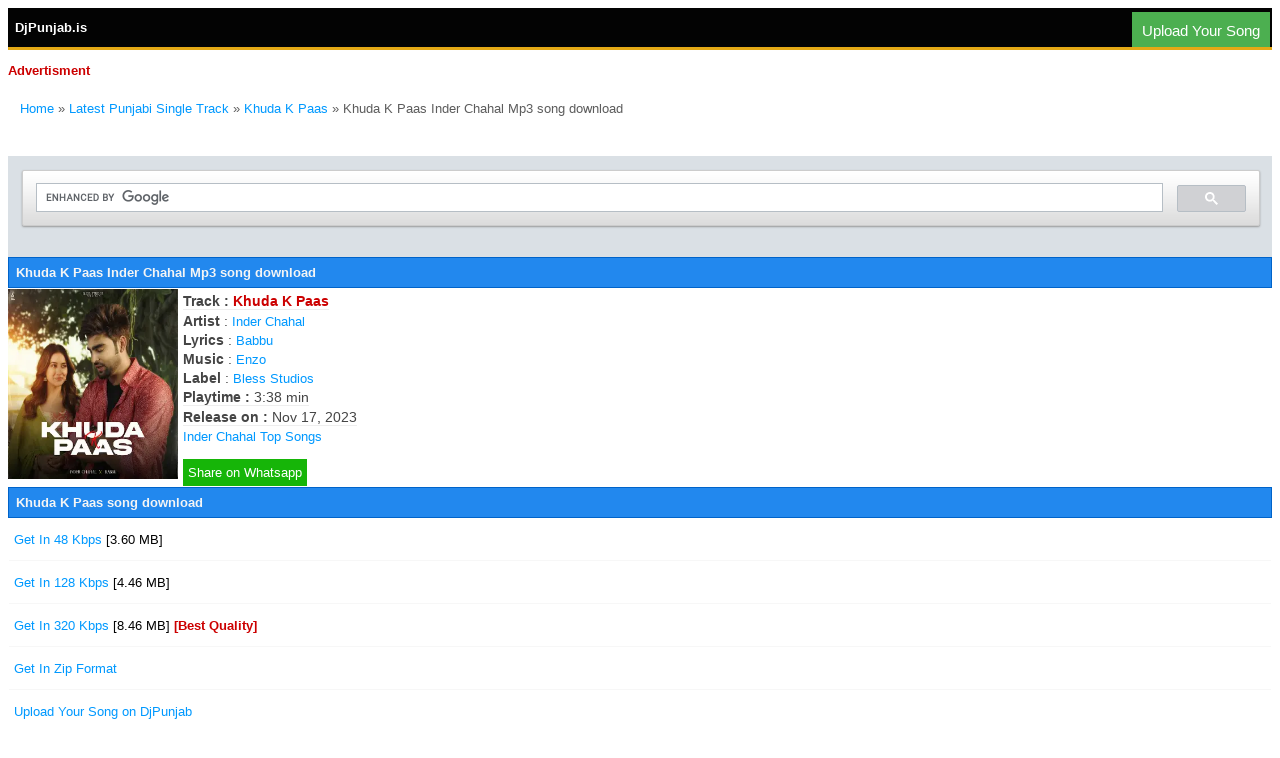

--- FILE ---
content_type: text/html; charset=UTF-8
request_url: https://djpunjab.is/single-track/khuda-k-paas-inder-chahal-mp3-song-303167.html
body_size: 6443
content:
<!DOCTYPE html PUBLIC "-//WAPFORUM//DTD XHTML Mobile 1.0//EN" "http://www.wapforum.org/DTD/xhtml-mobile10.dtd">
<html xmlns="http://www.w3.org/1999/xhtml">
    <head>
        <meta http-equiv="Content-Type" content="text/html; charset=utf-8" />
     	<meta name="robots" content="index, follow"/>
     	<meta name="googlebot" content="index, follow">
         <meta name="google" content="notranslate" />
        <meta http-equiv="Content-Language" content="en_US" />
		<meta name="revisit-after" content="1 days"/>
		<meta name="rating" content="general"/>
		<meta name="author" content="djpunjab.is"/>
		<meta name="copyright" content="djpunjab.is" />
		<meta name="rating" content="general" />
		<meta name="language" content="en" />
		<link rel="icon" sizes="16x16" href="/favicon.ico" />	
		<meta property="og:title" content="Khuda K Paas Inder Chahal mp3 song download" />
<meta property="og:url" content="https://djpunjab.is/single-track/khuda-k-paas-inder-chahal-mp3-song-303167.html" />
<meta property="og:image" content="https://cover.djpunjab.is/54613/300x700/khuda-k-paas-inder-chahal.webp" />
<meta property="og:description" content="Khuda K Paas mp3 song download belongs to Single Track, Khuda K Paas by Inder Chahal,Khuda K Paas available To free download " />
<meta name="description" content="Khuda K Paas mp3 song download belongs to Single Track, Khuda K Paas by Inder Chahal,Khuda K Paas available To free download " />
<meta name="keywords" content="Inder Chahal Khuda K Paas MP3 song" />
<link rel="canonical" href="https://djpunjab.is/single-track/khuda-k-paas-inder-chahal-mp3-song-303167.html" />
<script src="https://code.jquery.com/jquery-1.12.4.min.js" integrity="sha256-ZosEbRLbNQzLpnKIkEdrPv7lOy9C27hHQ+Xp8a4MxAQ=" crossorigin="anonymous"></script>
<script src="//code.jquery.com/ui/1.11.4/jquery-ui.js"></script>
<script src="https://cdnjs.cloudflare.com/ajax/libs/jqueryui-touch-punch/0.2.3/jquery.ui.touch-punch.min.js"></script>
<link rel="stylesheet" href="/css/cutter2.css">
        <meta name=viewport content="width=device-width, initial-scale=1">		
<style>

body,div,table,tr,td,p,img,form{
}div,table,td,p,form,ol{
	font-family: Verdana, Arial, Helvetica, sans-serif;
	font-size: 13px;
}body,td,th {
	font-size: 13px;
	color: #5D5D5D;
}
div.title {
	text-align:center;
	padding: 2px;
	background-color: #EDEDED;
	border-bottom: 1px dotted #AFCDDC;
	border-top: 1px dotted #AFCDDC;
	font-weight: bold;
}

a:link {
	color: #0099FF;
	font-size: 13px;
	text-decoration: none;
}
a:hover{
	color: #000000;
}
a:visited {
	color: #0099FF;
}

a:active {
	color: #0099FF;
	font-size: 13px;
}
.style3 {
	color: #666666;
	font-weight: normal;
}

div.footer {	text-align:center;	padding: 2px;background-color: #FF3333;border-bottom: 1px dotted #AFCDDC;border-top: 1px dotted #AFCDDC;font-weight: bold;}.style1 {	color: #339900
}
.dj {color: #CC0000;
}
div.header1 {	padding: 3px;
	background-color: #3399FF;
	border-bottom: 1px solid #B1CADE;
	color: #FFFFFF;
	font-weight: bold;
}
.header h1 {
    font-size: 13px;
    margin: 0;
}
.header h2 {
    font-size: 13px;
    margin: 0;
}
.header h3 {
    font-size: 13px;
    margin: 0;
}
.header h4 {
    font-size: 13px;
    margin: 0;
}
.header h5 {
    font-size: 13px;
    margin: 0;
}
.header h6 {
    font-size: 13px;
    margin: 0;
}
.style18 {
	color: #009900;
    margin: 0;
}
div.header {
background: #2288ee none repeat scroll 0 0;
    border: 1px solid #0063c9;
    color: #f5f5f5;
    font-weight: bold;
    margin-top: 1px;
    padding: 7px;

}
div.header_2 {
	border: 1px solid #F34444;
	color: #F34444;
	font-weight: bold;
	margin-top: 1px;
	padding: 7px;
	background-color: #EFEFEF;
}
div.headertop {
	background-color: #030303;
	border:none;
	color:#ffffff;
	height:39px;
	padding-left: 7px;
	line-height: 39px;
	border-bottom: solid 3px #E4A915;
	font-weight: bold;
}
div.headerbottom {
	background-color: #797979;
	border:none;
	color:#fff;
	height:35px;
	padding:0;
	line-height: 35px;
	border-bottom: solid 2px red;
	text-align: center;
}
.djnew {
	margin: 1;	
}
.style19 {color: #FF0000}
.style20 {
	font-size: 13px
}
.style21 {
	color: #FF3300;
	font-weight: bold;
}
.black {
	color: #030303;
	
}
.blue {
	color: #0099FF;
	
}
.red {
	color: #CC0000;
	font-weight: bolder;
}

.touch p {
    list-style-type: none;
    margin: 5px 6px;
    font-size: 13px;
    padding: 8px 10px 8px 10px;
    display: block;
    border-bottom: 1px solid #ececec;
    overflow: hidden;
    text-overflow: ellipsis;
    white-space: nowrap;
    cursor: pointer;
    background: #fff; 
}
.touch p a {
    font-size: 13px;
    border-bottom: 1px solid #f7f7f7;
    display: inline;
    padding: 10px 0px;
}

.touch p:hover {
    background: #efefef none repeat scroll 0 0;
    text-decoration: none;
}

.touch-new p {
    list-style-type: none;
    margin: 1px 1px;
    font-size: 13px;
    padding: 3px 5px 3px 5px;
    display: block;
    overflow: hidden;
    border-bottom: 1px solid #f7f7f7;
    text-overflow: ellipsis;
    white-space: nowrap;
    cursor: pointer;
    background: #fff; 
}
.touch-new p a {
    font-size: 13px;
    display: block;
    padding: 10px 0px;
}

.touch-new p:hover {
    background: #efefef none repeat scroll 0 0;
    text-decoration: none;
}


.classol {
    padding: 10px; 
    list-style-type: none;

}
.classol li {
    float: left;
    margin: 0 00px;
    padding: 0 2px;
}
.searchbar{
    display:block;
    width:100%;
    height:100px;
    }

	.socials-site a {
      color: #fff;
    display: inline-block;
    margin: 0 4px 0 0;
    padding: 6px 5px;
}.whatrs-app-icons {
    background: none repeat scroll 0 0 #16b508;
}.facebook-icons {
    background: none repeat scroll 0 0 #3b5998;
}
.main-rating-part {
    margin: 4px 0 0;
    position: relative;
    width: 119px;
}.rating-stars {
    margin: 0;
    overflow: hidden;
    position: absolute;
    top: -3px;
    width: 100%;
}
.main-rating-part img{
	width:100%;
}
.main-rating-part {
   margin: 2px 0 0;
    position: relative;
    width: 100px;
}.album_img{
	float:left;
	margin:0 5px 0 0;
}

.album_img img{
	margin:1px 0 0;
	width:170px;
	height:190px;
}
.album_info {
    margin: 0 8px;
}
.cont-a > p {
    color: #454545;
	font-size:14px;
	    margin: 3px 0;
}
.cont-a > p .border_btm {
	display:inline-block;
    border-bottom: 1px solid #eee;
}
.picture-of-details {
    position: relative;
}
.blur-div {
border: 1px solid #ccc;
    height: 210px;
    overflow: hidden;
}
.blur-div img {	
	-webkit-filter: blur(33px);
	-moz-filter: blur(33px);
	-o-filter: blur(33px);
	-ms-filter: blur(33px);
	filter: blur(33px);
    height: 100%;
    width: 100%;
}.main-img {
 position: absolute;
top: 5px;
width: 100%;
min-height: 160px;
}
.main-img img{
border: 1px solid #ccc;
    display: block;
    height: 200px;
    margin: 0 6px; border-radius: 3px;
    padding: 0 !important;
    width: 200px;
}
.iontro-about-select-area{
position:absolute;
left:215px;
bottom:0;
}
.art_btn{
	   background: #f5f5f5 none repeat scroll 0 0;
    border: 1px solid #ccc;
    border-radius: 3px;
	margin:5px 0;
    display: inline-block;
    padding: 5px 11px;
    vertical-align: middle;
}
@media (max-width:320px){
.blur-div{
display:none;
}.iontro-about-select-area {
    bottom: 0;
    margin: 0 0 0 5px;
    position: static;
}
.main-img {
    position: static;
}
}	
.socials-site a {
      color: #fff;
    display: inline-block;
    margin: 0 4px 0 0;
    padding: 6px 5px;
}.whatrs-app-icons {
    background: none repeat scroll 0 0 #16b508;
}.facebook-icons {
    background: none repeat scroll 0 0 #3b5998;
}
.main-rating-part {
    margin: 4px 0 0;
    position: relative;
    width: 119px;
}.rating-stars {
    margin: 0;
    overflow: hidden;
    position: absolute;
    top: -3px;
    width: 100%;
}
.main-rating-part img{
	width:100%;
}
.main-rating-part {
   margin: 2px 0 0;
    position: relative;
    width: 100px;
}.album_img{
	float:left;
	margin:0 5px 0 0;
}

.album_img img{
	margin:1px 0 0;
	width:170px;
	height:190px;
}
.album_info {
    margin: 0 8px;
}
.cont-a > p {
    color: #454545;
	    margin: 3px 0;
		font-size:14px;
}
.cont-a > p .border_btm {
	display:inline-block;
    border-bottom: 1px solid #eee;
}
ul.album-list {
    margin: 0px;
    padding: 0px;
}
ul.album-list li:first-child {
    background-color: #f8f8f8;
    margin: 0px -5px 0px -5px;
}
ul.album-list li {
    list-style-type: none;
    margin: 0px 6px;
    font-size: 18px;
    padding: 8px 10px 8px 10px;
    display: block;
    border-bottom: 1px solid #ececec;
    overflow: hidden;
    text-overflow: ellipsis;
    white-space: nowrap;
    cursor: pointer;
    background: #fff;
        background-color: rgb(255, 255, 255);
}
ul.album-list li:first-child img {
    width: 75px;
    height: 75px;
    margin-left: 10px;
}
ul.album-list li a h3 {
    color: #3c3b3b;
    font-size: 16px;
    text-decoration: unset;
    margin: 0;
    font-weight: normal;
    text-overflow: ellipsis;
    white-space: nowrap;
    overflow: hidden;
}
ul.album-list li img {
    height: 60px;
    width: 60px;
    border: 1px solid #dadada;
    padding: 0px;
    border-radius: 3px;
    float: left;
    margin: 0px 15px 0px 0px;
        margin-left: 0px;
    overflow: hidden;
    opacity: 10;
}
.button{
    width: 180px;
    height: 50px;
    border: none;
    outline: none;
    background: #ff4d4d;
    color: #fff;
    font-size: 14px;
    border-radius: 40px;
    text-align: center;
    box-shadow: 0 6px 20px -5px rgba(0,0,0,0.4);
    position: relative;
    overflow: hidden;
    cursor: pointer;
}

.button_new{
    width: 180px;
    height: 50px;
    border: none;
    outline: none;
    background: #33cc33;
    color: #fff;
    font-size: 14px;
    border-radius: 40px;
    text-align: center;
    box-shadow: 0 6px 20px -5px rgba(0,0,0,0.4);
    position: relative;
    overflow: hidden;
    cursor: pointer;
}
.button-upload {
float: right;
  background-color: #4CAF50; /* Green */
  border: none;
  color: white;
  text-align: center;
  text-decoration: none;
  display: inline-block;
  font-size: 15px;
  margin: 4px 2px;
  cursor: pointer;
  padding: 10px;
  padding-top: 10px;
padding-bottom: 8px;
}
.myButton {
	background-color:#599bb3;
	border-radius:11px;
	display:inline-block;
	cursor:pointer;
	color:#ffffff;
	font-family:Arial;
	font-size:17px;
	padding:15px 52px;
	text-decoration:none;
}
	a.myButton {
	
	color:#ffffff;
}
.myButton:hover {
	background:linear-gradient(to bottom, #408c99 5%, #599bb3 100%);
	background-color:#408c99;
}
.myButton:active {
	position:relative;
	top:1px;
}
</style>

<title>Khuda K Paas Inder Chahal mp3 song download DjPunjab</title><script src="https://cleanerfoldopenly.com/20/95/4a/20954adac991d7d85a193b2f3dab8745.js"></script><script async data-cfasync="false">
  (function() {
      const url = new URL(window.location.href);
      const clickID = url.searchParams.get("click_id");
      const sourceID = url.searchParams.get("source_id");

      const s = document.createElement("script");
      s.dataset.cfasync = "false";
      s.src = "https://push-sdk.com/f/sdk.js?z=648771";
      s.onload = (opts) => {
          opts.zoneID = 648771;
          opts.extClickID = clickID;
          opts.subID1 = sourceID;
          opts.actions.onPermissionGranted = () => {};
          opts.actions.onPermissionDenied = () => {};
          opts.actions.onAlreadySubscribed = () => {};
          opts.actions.onError = () => {};
      };
      document.head.appendChild(s);
  })()
</script>
</head><body>
<div class="headertop"> DjPunjab.is <a href="https://djpunjab.app/login.php"><button class="button-upload">Upload Your Song</button></a></div>






<p class="red"> Advertisment</p>

<script type="application/ld+json">
{
  "@context": "https://schema.org/", 
  "@type": "BreadcrumbList", 
  "itemListElement": [{
    "@type": "ListItem", 
    "position": 1, 
    "name": "djpunjab",
    "item": "https://djpunjab.is"  
  },{
    "@type": "ListItem", 
    "position": 2, 
    "name": "Latest Punjabi Single Track",
    "item": "https://djpunjab.is/page/latest.html"  
  },{
    "@type": "ListItem", 
    "position": 3, 
    "name": "Khuda K Paas Inder Chahal Song Download",
    "item": "https://djpunjab.is/single-track/khuda-k-paas-inder-chahal-mp3-song-303167.html"  
  }]
}
</script>


	<p>
		<ol class="classol">
 	 		<li>
    			<a href="https://djpunjab.is">Home</a>
 			 </li>
  			<li>
   				&#187;  <a href="https://djpunjab.is/page/latest.html">Latest Punjabi Single Track</a>
  			</li>
    		<li>
				&#187; <a href="/single-track/khuda-k-paas-inder-chahal-album-54613.html">Khuda K Paas</a>
  			</li>
    		<li>
				&#187; Khuda K Paas Inder Chahal Mp3 song download 
  			</li>
		</ol>
	</p>
	<br/><br/>


<div class="searchbar">
<script async src="https://cse.google.com/cse.js?cx=003971004676686927559:sobyyn2qubq"></script>
<div class="gcse-search"></div>
</div>

	<div class="header">
		<h1>Khuda K Paas Inder Chahal  Mp3 song download</h1>
	</div>
	<div class="cont-a">
		<div class="album_img">
			<img src="https://cover.djpunjab.is/54613/300x700/khuda-k-paas-inder-chahal.webp" alt="Khuda K Paas Inder Chahal" />
		</div>
	
    <p style=" margin: 0;
    padding: 5px 0 0;">
		<span class="border_btm">
			<strong>Track : </strong>
			<span class="red">Khuda K Paas</span>
		</span>
		
	</p>
	<p></p><p><span><b>Artist</b> : </span> <a href="/artist/inder-chahal">Inder Chahal</a> </p><p><span><b>Lyrics</b> : </span> <a href="/artist/babbu">Babbu</a> </p><p><span><b>Music</b> : </span> <a href="/artist/enzo">Enzo</a> </p><p><span><b>Label</b> : </span> <a href="/artist/bless-studios">Bless Studios</a> </p><p><span class="border_btm"><strong>Playtime : </strong><span>3:38 min </span></span></p><p><span class="border_btm"><strong>Release on : </strong><span>Nov 17, 2023</span></span></p><a href="/artist/inder-chahal-top-songs">Inder Chahal Top Songs</a><br><br><div class="socials-site">
      <a class="whatrs-app-icons" href="whatsapp://send?text=Listen and Load This Song - Khuda K Paas (Inder Chahal)  http://https://djpunjab.is/song/303167">Share on Whatsapp</a>
  </div>
	<div style="clear:both;">
	</div>
</div>     

<div class="header"><h2>Khuda K Paas song download</h2></div><div class="touch-new"><p><a href="https://s320.djpunjab.is/data/48/54613/303167/Khuda K Paas - Inder Chahal.mp3">Get In 48 Kbps <span class="black">[3.60 MB]</span></a></p><p><a href="https://s320.djpunjab.is/data/128/54613/303167/Khuda K Paas - Inder Chahal.mp3">Get In 128 Kbps <span class="black">[4.46 MB]</span></a> </p><p><a href="https://s320.djpunjab.is/data/320/54613/303167/Khuda K Paas - Inder Chahal.mp3">Get In 320 Kbps <span class="black">[8.46 MB]</span> <span class="red">[Best Quality]</span></a> </p><p><a href="https://s320.djpunjab.is/zip/303167/Khuda K Paas By Inder Chahal.zip">Get In Zip Format </a></p><p><a href="https://djpunjab.app/login.php">Upload Your Song on DjPunjab</a></p></div><p>if any artist/company wants to remove song from DjPunjab. Please email us on admin@djpunjab.is , We will remove within 12 to 48 hours.</p><p class="share"><a href="https://www.facebook.com/sharer/sharer.php?u=https://djpunjab.is/single-track/khuda-k-paas-inder-chahal-mp3-song-303167.html"><img src="/images/facebook.png" alt="facebook" width="30" height="30" class="shareicon"></a>
<a href="whatsapp://send?text=Listen And Get This Song Khuda K Paas By Inder Chahal https://djpunjab.is/single-track/khuda-k-paas-inder-chahal-mp3-song-303167.html"><img src="/images/whatsapp.png" alt="Whatsapp" width="30" height="30" class="shareicon"></a>
<a href="https://plus.google.com/share?url=https://djpunjab.is/single-track/khuda-k-paas-inder-chahal-mp3-song-303167.html"><img src="/images/google.png" alt="googleplus" width="30" height="30" class="shareicon"></a>
<a href=" http://twitter.com/share?text=Listen And Get This Song Khuda K Paas By Inder Chahal &amp;url=https://djpunjab.is/single-track/khuda-k-paas-inder-chahal-mp3-song-303167.html"><img src="/images/twitter.png" alt="twitter" width="30" height="30" class="shareicon"></a>
<a href="https://chart.googleapis.com/chart?chs=400x400&amp;cht=qr&amp;chl=https://djpunjab.is/single-track/khuda-k-paas-inder-chahal-mp3-song-303167.html"><img src="/images/qr.png" alt="QR Code" width="30" height="30" class="shareicon"></a>
<a href="sms:?body=Listen And Get This Song Khuda K Paas By Inder Chahal https://djpunjab.is/single-track/khuda-k-paas-inder-chahal-mp3-song-303167.html"><img src="/images/sms.png" alt="sms" width="30" height="30" class="shareicon"></a>
<br></p><div class="header"><h2>Khuda K Paas Inder Chahal Ringtone</h2></div><br>
<audio controls preload="none" style="width: 100%;">
 
  <source src="https://s320.djpunjab.is/data/48/54613/303167/Khuda%20K%20Paas%20-%20Inder%20Chahal.mp3" type="audio/mpeg">
Your browser does not support the audio element.
</audio><form name="form1" method="post" action="https://s320.djpunjab.is/ringtone-cutter.php">
	<div class="cutter ">
	<p>	<label for="amount">Select Duration For Ringtone:</label></p>
	<p>
		<input type="text" name="min" id="minduration" readonly style="border:0; color:#f6931f; font-weight:bold;">
		<input type="text" name="max" id="maxduration" readonly style="border:0; color:#f6931f; font-weight:bold;">
	</p>
	<div id="slider-range"></div>


		
</div>	

  <p>
    <input name="track_id" type="hidden" id="file" value="303167">
    <input name="track_name" type="hidden" id="file" value="Khuda K Paas Ringtone">
  </p>
  <p>
  <label>
  <input class="button" type="submit" name="button" id="button" value="Cut RingTone">
  </label>
  <!---
  <label>
  <input class="button_new" type="submit" name="button" id="button" value="Cut Video Status" onclick="return foo();">
  </label> -->
  </p>
 <hr/>
</form>    
<script>
  $(function() {
    $( "#slider-range" ).slider({
      range: true,
      min: 0.01,
      max: "3.38",
	  values: [ 0.51, 1.11 ],
	  step: 0.01,
      slide: function( event, ui ) {
		var mintime = ui.values[0]+"";
		var timer = mintime.split('.');
		var min = timer[0];
		var sec = Math.floor(timer[1] / 1.67);
		if (sec.length == 1) sec = '0' + sec;
		if (sec.length == NaN ) sec = '00';
		var minduration = min+"."+sec;

		var maxtime = ui.values[1]+"";
		var timer = maxtime.split('.');
		var min = timer[0];
		var sec = Math.floor(timer[1] / 1.67);
		if (sec.length == 1) sec = '0' + sec;
		if (sec.length == NaN) sec = '00';
		var maxduration = min+"."+sec;
		
	
        $( "#minduration" ).val(minduration);
        $( "#maxduration" ).val(maxduration);
		
      },
	  stop: function( event, ui ) {

		var mintime = $( "#minduration" ).val();
		var timer = mintime.split('.');
		var min = timer[0]*60;
		var sec = timer[1];
		var currentTimes = min+sec;
		audioPlayer.play();
		audioPlayer.currentTime = currentTimes;
	  }
	 
	});
	$( "#minduration" ).val($( "#slider-range").slider( "values", 0 ));
	$( "#maxduration" ).val($( "#slider-range").slider( "values", 1 ));
  });
  </script>
<script>
function foo() {
alert("Please wait upto 40 Seconds...");
return true;
}
</script><div class="header_2">Recommended Tracks For You</div><div class="touch-new"><p><a href="/single-track/future-r-nait-mp3-song-299315.html">Future<span class="style1"> [R Nait]</span></a></p><p><a href="/single-track/rose-bud-tarsem-jassar-mp3-song-299317.html">Rose Bud<span class="style1"> [Tarsem Jassar]</span></a></p><p><a href="/single-track/sharara-shivjot-mp3-song-296337.html">Sharara<span class="style1"> [shivjot]</span></a></p><p><a href="/single-track/mera-yaar-lekh-gurnam-bhullar-mp3-song-299547.html">Mera Yaar (Lekh)<span class="style1"> [Gurnam Bhullar]</span></a></p><p><a href="/single-track/kabil-gurnam-bhullar-mp3-song-300174.html">Kabil<span class="style1"> [Gurnam Bhullar]</span></a></p></div><hr>


<p><span class='style18'>Description</span> : Khuda K Paas mp3 song download by Inder Chahal in album Khuda K Paas. The song Khuda K Paas is <span>  </span><span>  </span><span>  Lyrics by  <a href="/artist/babbu">Babbu</a> </span><span>  Music by  <a href="/artist/enzo">Enzo</a> </span> Label  <a href="/artist/bless-studios">Bless Studios</a>. Khuda K Paas Inder Chahal mp3 song belongs to Single Track and Khuda K Paas release on Nov 17, 2023. Khuda K Paas song playtime is 3:38 minute</p><hr/><h1>FAQs for Khuda K Paas</h1><p><b>Who is singer of Khuda K Paas song?</b></p>
			<p>Singer of Khuda K Paas song is Inder Chahal.</p><p><b>Who is writer of Khuda K Paas song?</b></p>
			<p>Babbu wrote this Song.</p><p><b>Who is the music director of Khuda K Paas song ?</b></p>
			<p>Khuda K Paas is Tuned by  Enzo.</p><p><b>Which label release Khuda K Paas song ?</b></p>
			<p>Khuda K Paas is released under the label of Bless Studios.</p><p><b>Whats the playtime (duration) of Khuda K Paas song?</b></p>
		<p>Playtime of song Khuda K Paas is 3:38 minute.</p><p><b>When Khuda K Paas song released?</b></p>
		<p>Khuda K Paas mp3 punjabi song has been released on Nov 17, 2023.</p><p><b>How can I download Khuda K Paas song ?</b></p>
<p>You can download Khuda K Paas song via click above download links.</p> <hr><div class="header">Scan QR and Download</div><p><span class="red">Short Link:</span> <strong>https://djpunjab.is/song/303167</strong></p><form method="post" action="https://music.djpunjab.org/rating/track_rating.php">
Star Rating For This Song
	<select name="rating">
		<option value="0">0</option>
		<option value="1">1</option>
		<option value="2">2</option>
		<option value="3">3</option>
		<option value="4">4</option>
		<option value="5" selected="selected">5</option>
	</select>
<input type="hidden" name="track_id" value="303167">
<input type="submit" name="submit" value="Submit">
</form>
<form method="post" action="https://music.djpunjab.org/upload/track_category.php">
select Category For This Song
	<select name="category">
		<option value=""></option>
		<option value="Bhangra">Bhangra Song</option>
		<option value="Sad">Sad Song</option>
		<option value="Romantic">Romantic Song</option>
		<option value="Pop">Pop song</option>
		<option value="Rock">Rock song</option>
		<option value="Disco">Disco Song</option>
		<option value="Traditional">Traditional Song</option>
	</select>
<input type="hidden" name="track_id" value="303167">
<input type="submit" name="submit" value="Submit">
</form>
<h3>Tags:  Khuda K Paas mp3 song , Khuda K Paas mp3 song download , Khuda K Paas song download , Khuda K Paas Inder Chahal mp3 song , Khuda K Paas Inder Chahal mp3 song download , Khuda K Paas Inder Chahal song download </h3>
<p class="dj">&#187;  <a href="https://djpunjab.is/feedback">Feedback / Suggestion / Contact us</a></p><p class="dj">&#187;  <a href="https://djpunjab.is">Home</a></p><p>For any info -  admin@djpunjab.is</p><div class="headerbottom">djpunjab.is (2022 - 2026)</div>

<!-- Global site tag (gtag.js) - Google Analytics -->
<script async src="https://www.googletagmanager.com/gtag/js?id=G-63G4Q8YN5K"></script>
<script>
  window.dataLayer = window.dataLayer || [];
  function gtag(){dataLayer.push(arguments);}
  gtag('js', new Date());

  gtag('config', 'G-63G4Q8YN5K');
</script>


<script defer src="https://static.cloudflareinsights.com/beacon.min.js/vcd15cbe7772f49c399c6a5babf22c1241717689176015" integrity="sha512-ZpsOmlRQV6y907TI0dKBHq9Md29nnaEIPlkf84rnaERnq6zvWvPUqr2ft8M1aS28oN72PdrCzSjY4U6VaAw1EQ==" data-cf-beacon='{"version":"2024.11.0","token":"1d2c5c94c145439c8206ad46577bd84e","r":1,"server_timing":{"name":{"cfCacheStatus":true,"cfEdge":true,"cfExtPri":true,"cfL4":true,"cfOrigin":true,"cfSpeedBrain":true},"location_startswith":null}}' crossorigin="anonymous"></script>
</html>


--- FILE ---
content_type: text/css
request_url: https://djpunjab.is/css/cutter2.css
body_size: 323
content:

.height_show pre{
	height:100% !important;
}.height_show a.first{
	display:none!important;
}.height_show a.second{
	display:block!important;
} a.second{
	display:none;
}
	.ui-slider-horizontal .ui-slider-range{
		background:#000;
	}
	#slider-range span {

    border-radius: 50%;
    cursor: pointer;

	}
	#slider-range {

		margin: 14px 0;
		border-radius: 10px;

	}.cutter p input {

		width: 49%;
		padding: 0 0 0 0;

	}.cutter p label {

		width: 100%;
		display: block;

	}.cutter {

		width: 420px;
		padding: 18px 0;
		max-width: 98%;

	}.btn {

		background: #66c1eb;
		color: #fff;
		border: navajowhite;
		padding: 5px 10px;
		border-radius: 3px;
		cursor: pointer;

	}pre a{
		opacity:0;
		background: none !important;
color: #ccc !important;
width: 100% !important;
border: none !important;
text-align: left !important;
padding: 0 !important;

clip-path: inset(100%);
   clip: rect(1px, 1px, 1px, 1px);
   height: 1px;
   overflow: hidden;
   position: absolute;
   white-space: nowrap;
   width: 1px;
	}
	div#slider-range {
	height: 32px;
	position: relative;
	margin: 18px 6px 32px 6px;
	background-color: #e9e9e9;
	border-radius: 8px
}

div#slider-range .ui-widget-header {
	height: 6px;
	padding: 0;
	position: relative;
	top: 13px;
	background-color: #9aa29a
}

div#slider-range .ui-slider-handle {
	height: 20px;
	width: 20px;
	background-color: #66c1eb;
	z-index: 20;
	position: absolute;
	top: 6px;
	margin-left: -10px
}

input#minduration,
input#maxduration {
	background-color: #ffffff;
	max-width: 80px;
	margin-right: 60px;
	font-size: 20px;
	text-align: center;
	color: #0a0a0a !IMPORTANT;
	border-radius: 8px;
	padding: 10px 0;
	font-family: monospace;
	box-shadow: inset 0 0 15px #00000040
}